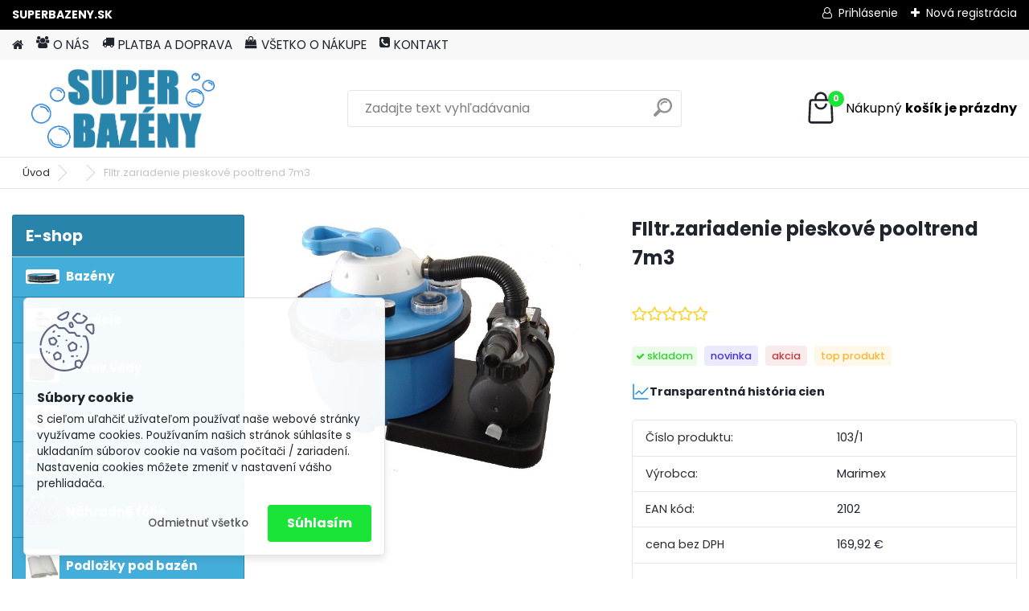

--- FILE ---
content_type: text/html; charset=utf-8
request_url: https://www.superbazeny.sk/malobielskue-15/eshop/0/0/5/514-FIltr-zariadenie-pieskove-pooltrend-6m3
body_size: 18164
content:


        <!DOCTYPE html>
    <html xmlns:og="http://ogp.me/ns#" xmlns:fb="http://www.facebook.com/2008/fbml" lang="sk" class="tmpl__platinum">
      <head>
          <script>
              window.cookie_preferences = getCookieSettings('cookie_preferences');
              window.cookie_statistics = getCookieSettings('cookie_statistics');
              window.cookie_marketing = getCookieSettings('cookie_marketing');

              function getCookieSettings(cookie_name) {
                  if (document.cookie.length > 0)
                  {
                      cookie_start = document.cookie.indexOf(cookie_name + "=");
                      if (cookie_start != -1)
                      {
                          cookie_start = cookie_start + cookie_name.length + 1;
                          cookie_end = document.cookie.indexOf(";", cookie_start);
                          if (cookie_end == -1)
                          {
                              cookie_end = document.cookie.length;
                          }
                          return unescape(document.cookie.substring(cookie_start, cookie_end));
                      }
                  }
                  return false;
              }
          </script>
                <title>FIltr.zariadenie pieskové pooltrend  7m3 | SUPER BAZÉNY</title>
        <script type="text/javascript">var action_unavailable='action_unavailable';var id_language = 'sk';var id_country_code = 'SK';var language_code = 'sk-SK';var path_request = '/request.php';var type_request = 'POST';var cache_break = "2511"; var enable_console_debug = false; var enable_logging_errors = false;var administration_id_language = 'sk';var administration_id_country_code = 'SK';</script>          <script type="text/javascript" src="//ajax.googleapis.com/ajax/libs/jquery/1.8.3/jquery.min.js"></script>
          <script type="text/javascript" src="//code.jquery.com/ui/1.12.1/jquery-ui.min.js" ></script>
                  <script src="/wa_script/js/jquery.hoverIntent.minified.js?_=2025-01-14-11-59" type="text/javascript"></script>
        <script type="text/javascript" src="/admin/jscripts/jquery.qtip.min.js?_=2025-01-14-11-59"></script>
                  <script src="/wa_script/js/jquery.selectBoxIt.min.js?_=2025-01-14-11-59" type="text/javascript"></script>
                  <script src="/wa_script/js/bs_overlay.js?_=2025-01-14-11-59" type="text/javascript"></script>
        <script src="/wa_script/js/bs_design.js?_=2025-01-14-11-59" type="text/javascript"></script>
        <script src="/admin/jscripts/wa_translation.js?_=2025-01-14-11-59" type="text/javascript"></script>
        <link rel="stylesheet" type="text/css" href="/css/jquery.selectBoxIt.wa_script.css?_=2025-01-14-11-59" media="screen, projection">
        <link rel="stylesheet" type="text/css" href="/css/jquery.qtip.lupa.css?_=2025-01-14-11-59">
        
                  <script src="/wa_script/js/jquery.colorbox-min.js?_=2025-01-14-11-59" type="text/javascript"></script>
          <link rel="stylesheet" type="text/css" href="/css/colorbox.css?_=2025-01-14-11-59">
          <script type="text/javascript">
            jQuery(document).ready(function() {
              (function() {
                function createGalleries(rel) {
                  var regex = new RegExp(rel + "\\[(\\d+)]"),
                      m, group = "g_" + rel, groupN;
                  $("a[rel*=" + rel + "]").each(function() {
                    m = regex.exec(this.getAttribute("rel"));
                    if(m) {
                      groupN = group + m[1];
                    } else {
                      groupN = group;
                    }
                    $(this).colorbox({
                      rel: groupN,
                      slideshow:false,
                       maxWidth: "85%",
                       maxHeight: "85%",
                       returnFocus: false
                    });
                  });
                }
                createGalleries("lytebox");
                createGalleries("lyteshow");
              })();
            });</script>
          <script type="text/javascript">
      function init_products_hovers()
      {
        jQuery(".product").hoverIntent({
          over: function(){
            jQuery(this).find(".icons_width_hack").animate({width: "130px"}, 300, function(){});
          } ,
          out: function(){
            jQuery(this).find(".icons_width_hack").animate({width: "10px"}, 300, function(){});
          },
          interval: 40
        });
      }
      jQuery(document).ready(function(){

        jQuery(".param select, .sorting select").selectBoxIt();

        jQuery(".productFooter").click(function()
        {
          var $product_detail_link = jQuery(this).parent().find("a:first");

          if($product_detail_link.length && $product_detail_link.attr("href"))
          {
            window.location.href = $product_detail_link.attr("href");
          }
        });
        init_products_hovers();
        
        ebar_details_visibility = {};
        ebar_details_visibility["user"] = false;
        ebar_details_visibility["basket"] = false;

        ebar_details_timer = {};
        ebar_details_timer["user"] = setTimeout(function(){},100);
        ebar_details_timer["basket"] = setTimeout(function(){},100);

        function ebar_set_show($caller)
        {
          var $box_name = $($caller).attr("id").split("_")[0];

          ebar_details_visibility["user"] = false;
          ebar_details_visibility["basket"] = false;

          ebar_details_visibility[$box_name] = true;

          resolve_ebar_set_visibility("user");
          resolve_ebar_set_visibility("basket");
        }

        function ebar_set_hide($caller)
        {
          var $box_name = $($caller).attr("id").split("_")[0];

          ebar_details_visibility[$box_name] = false;

          clearTimeout(ebar_details_timer[$box_name]);
          ebar_details_timer[$box_name] = setTimeout(function(){resolve_ebar_set_visibility($box_name);},300);
        }

        function resolve_ebar_set_visibility($box_name)
        {
          if(   ebar_details_visibility[$box_name]
             && jQuery("#"+$box_name+"_detail").is(":hidden"))
          {
            jQuery("#"+$box_name+"_detail").slideDown(300);
          }
          else if(   !ebar_details_visibility[$box_name]
                  && jQuery("#"+$box_name+"_detail").not(":hidden"))
          {
            jQuery("#"+$box_name+"_detail").slideUp(0, function() {
              $(this).css({overflow: ""});
            });
          }
        }

        
        jQuery("#user_icon, #basket_icon").hoverIntent({
          over: function(){
            ebar_set_show(this);
            
          } ,
          out: function(){
            ebar_set_hide(this);
          },
          interval: 40
        });
        
        jQuery("#user_icon").click(function(e)
        {
          if(jQuery(e.target).attr("id") == "user_icon")
          {
            window.location.href = "https://www.superbazeny.sk/malobielskue-15/e-login/";
          }
        });

        jQuery("#basket_icon").click(function(e)
        {
          if(jQuery(e.target).attr("id") == "basket_icon")
          {
            window.location.href = "https://www.superbazeny.sk/malobielskue-15/e-basket/";
          }
        });
      
      });
    </script>        <meta http-equiv="Content-language" content="sk">
        <meta http-equiv="Content-Type" content="text/html; charset=utf-8">
        <meta name="language" content="slovak">
        <meta name="keywords" content="filtr.zariadenie,pieskové,pooltrend,7m3">
        <meta name="description" content="FIltr.zariadenie pieskové pooltrend 6m2. Pieskové filtračné zariadenie vhodné pre všetky druhy nadzemných bazénov do objemu 30 000 litrov. Je vybavené">
        <meta name="revisit-after" content="1 Days">
        <meta name="distribution" content="global">
        <meta name="expires" content="never">
                  <meta name="expires" content="never">
                    <link rel="previewimage" href="https://www.superbazeny.sk/fotky23576/fotos/23576_514__vyr_206big_2290.jpg" />
                    <link rel="canonical" href="https://www.superbazeny.sk/malobielskue-15/eshop/0/0/5/514-FIltr-zariadenie-pieskove-pooltrend-6m3"/>
          <meta property="og:image" content="http://www.superbazeny.sk/fotky23576/fotos/23576_514__vyrn_206big_2290.jpg" />
<meta property="og:image:secure_url" content="https://www.superbazeny.sk/fotky23576/fotos/23576_514__vyrn_206big_2290.jpg" />
<meta property="og:image:type" content="image/jpeg" />
<meta property="og:url" content="http://www.superbazeny.sk/malobielskue-15/eshop/10-1-Filtracie/0/5/514-FIltr-zariadenie-pieskove-pooltrend-7m3" />
<meta property="og:title" content="FIltr.zariadenie pieskové pooltrend  7m3" />
<meta property="og:description" content="FIltr.zariadenie pieskové pooltrend 6m2. Pieskové filtračné zariadenie vhodné pre všetky druhy nadzemných bazénov do objemu 30 000 litrov. Je vybavené" />
<meta property="og:type" content="product" />
<meta property="og:site_name" content="SUPER BAZÉNY" />

<meta name="google-site-verification" content="3TWYFtjl1O_E0YyZHF4iuVLH2FeWv-w0sOWoV-Nm5Zc"/>            <meta name="robots" content="index, follow">
                      <link href="//www.superbazeny.sk/fotky23576/favicon-16x16.png" rel="icon" type="image/png">
          <link rel="shortcut icon" type="image/png" href="//www.superbazeny.sk/fotky23576/favicon-16x16.png">
                  <link rel="stylesheet" type="text/css" href="/css/lang_dependent_css/lang_sk.css?_=2025-01-14-11-59" media="screen, projection">
                <link rel='stylesheet' type='text/css' href='/wa_script/js/styles.css?_=2025-01-14-11-59'>
        <script language='javascript' type='text/javascript' src='/wa_script/js/javascripts.js?_=2025-01-14-11-59'></script>
        <script language='javascript' type='text/javascript' src='/wa_script/js/check_tel.js?_=2025-01-14-11-59'></script>
          <script src="/assets/javascripts/buy_button.js?_=2025-01-14-11-59"></script>
            <script type="text/javascript" src="/wa_script/js/bs_user.js?_=2025-01-14-11-59"></script>
        <script type="text/javascript" src="/wa_script/js/bs_fce.js?_=2025-01-14-11-59"></script>
        <script type="text/javascript" src="/wa_script/js/bs_fixed_bar.js?_=2025-01-14-11-59"></script>
        <script type="text/javascript" src="/bohemiasoft/js/bs.js?_=2025-01-14-11-59"></script>
        <script src="/wa_script/js/jquery.number.min.js?_=2025-01-14-11-59" type="text/javascript"></script>
        <script type="text/javascript">
            BS.User.id = 23576;
            BS.User.domain = "malobielskue-15";
            BS.User.is_responsive_layout = true;
            BS.User.max_search_query_length = 50;
            BS.User.max_autocomplete_words_count = 5;

            WA.Translation._autocompleter_ambiguous_query = ' Hľadaný výraz je pre našeptávač príliš všeobecný. Zadajte prosím ďalšie znaky, slová alebo pokračujte odoslaním formulára pre vyhľadávanie.';
            WA.Translation._autocompleter_no_results_found = ' Neboli nájdené žiadne produkty ani kategórie.';
            WA.Translation._error = " Chyba";
            WA.Translation._success = " Úspech";
            WA.Translation._warning = " Upozornenie";
            WA.Translation._multiples_inc_notify = '<p class="multiples-warning"><strong>Tento produkt je možné objednať iba v násobkoch #inc#. </strong><br><small>Vami zadaný počet kusov bol navýšený podľa tohto násobku.</small></p>';
            WA.Translation._shipping_change_selected = " Zmeniť...";
            WA.Translation._shipping_deliver_to_address = "_shipping_deliver_to_address";

            BS.Design.template = {
              name: "platinum",
              is_selected: function(name) {
                if(Array.isArray(name)) {
                  return name.indexOf(this.name) > -1;
                } else {
                  return name === this.name;
                }
              }
            };
            BS.Design.isLayout3 = true;
            BS.Design.templates = {
              TEMPLATE_ARGON: "argon",TEMPLATE_NEON: "neon",TEMPLATE_CARBON: "carbon",TEMPLATE_XENON: "xenon",TEMPLATE_AURUM: "aurum",TEMPLATE_CUPRUM: "cuprum",TEMPLATE_ERBIUM: "erbium",TEMPLATE_CADMIUM: "cadmium",TEMPLATE_BARIUM: "barium",TEMPLATE_CHROMIUM: "chromium",TEMPLATE_SILICIUM: "silicium",TEMPLATE_IRIDIUM: "iridium",TEMPLATE_INDIUM: "indium",TEMPLATE_OXYGEN: "oxygen",TEMPLATE_HELIUM: "helium",TEMPLATE_FLUOR: "fluor",TEMPLATE_FERRUM: "ferrum",TEMPLATE_TERBIUM: "terbium",TEMPLATE_URANIUM: "uranium",TEMPLATE_ZINCUM: "zincum",TEMPLATE_CERIUM: "cerium",TEMPLATE_KRYPTON: "krypton",TEMPLATE_THORIUM: "thorium",TEMPLATE_ETHERUM: "etherum",TEMPLATE_KRYPTONIT: "kryptonit",TEMPLATE_TITANIUM: "titanium",TEMPLATE_PLATINUM: "platinum"            };
        </script>
        <!-- Google Tag Manager -->
<script>(function(w,d,s,l,i){w[l]=w[l]||[];w[l].push({'gtm.start':
new Date().getTime(),event:'gtm.js'});var f=d.getElementsByTagName(s)[0],
j=d.createElement(s),dl=l!='dataLayer'?'&l='+l:'';j.async=true;j.src=
'https://www.googletagmanager.com/gtm.js?id='+i+dl;f.parentNode.insertBefore(j,f);
})(window,document,'script','dataLayer','GTM-W9Z7C7D');</script>
<!-- End Google Tag Manager -->
          <script src="/js/progress_button/modernizr.custom.js"></script>
                      <link rel="stylesheet" type="text/css" href="/bower_components/owl.carousel/dist/assets/owl.carousel.min.css" />
            <link rel="stylesheet" type="text/css" href="/bower_components/owl.carousel/dist/assets/owl.theme.default.min.css" />
            <script src="/bower_components/owl.carousel/dist/owl.carousel.min.js"></script>
                      <link rel="stylesheet" type="text/css" href="/bower_components/priority-nav/dist/priority-nav-core.css" />
            <script src="/bower_components/priority-nav/dist/priority-nav.js"></script>
                      <link rel="stylesheet" type="text/css" href="//static.bohemiasoft.com/jave/style.css?_=2025-01-14-11-59" media="screen">
                    <link rel="stylesheet" type="text/css" href="/css/font-awesome.4.7.0.min.css" media="screen">
          <link rel="stylesheet" type="text/css" href="/sablony/nove/platinum/platinumpurple/css/product_var3.css?_=2025-01-14-11-59" media="screen">
          <style>
    :root {
        --primary: #1ae438;
        --primary-dark: #14af19;
        --secondary: #F8F8F8;
        --secondary-v2: #2D2D2D;
        --element-color: #1f242d;
        --stars: #ffcf15;
        --sale: #c91e1e;
        
        --empty-basket-text: " Košík je prázdny";
        --full-shopping-basket-text: "nákupný košík";
        --choose-delivery-method-text: "Výber spôsobu doručenia";
        --choose-payment-method-text: "Výber spôsobu platby";
        --free-price-text: "Zadarmo";
        --continue-without-login-text: "Pokračovanie bez prihlásenia";
        --summary-order-text: "Súhrn vašej objednávky";
        --cart-contents-text: "Váš košík";
        --in-login-text: "Prihlásenie";
        --in-registration-text: "Nová registrácia";
        --in-forgotten-pass-text: "";
        --price-list-filter-text: "Cenník";
        --search-see-everything-text: "Vidieť všetko";
        --discount-code-text: "Mám zľavový kód";
        --searched-cats-text: "Vyhľadávané kategórie";
        --back-to-eshop-text: "Späť do e-shopu";
        --to-category-menu-text: "Do kategórie";
        --back-menu-text: "Späť";
        --pagination-next-text: "Ďalšie";
        --pagination-previous-text: "Predchádzajúci";
        --cookies-files-text: "Súbory cookie";
        --newsletter-button-text: "Odoberať";
        --newsletter-be-up-to-date-text: "Buďte v obraze";
        --specify-params-text: "Vybrať parametre";
        --article-tags-text: "Tagy článku";
        --watch-product-text: "Sledovať produkt";
        --notfull-shopping-text: "Nákupný";
        --notfull-basket-is-empty-text: "košík je prázdny";
        --whole-blog-article-text: "Celý článok";
        --all-parameters-text: "Všetky parametre";
        --without-var-text: "cena bez DPH";
        --green: "#18c566";
        --primary-light: "#F2FCF8";
        --basket-content-text: " Obsah košíka";
        --products-in-cat-text: " Produkty v kategórii";
        
    }
</style>
          <link rel="stylesheet"
                type="text/css"
                id="tpl-editor-stylesheet"
                href="/sablony/nove/platinum/platinumpurple/css/colors.css?_=2025-01-14-11-59"
                media="screen">

          <meta name="viewport" content="width=device-width, initial-scale=1.0">
          <link rel="stylesheet" 
                   type="text/css" 
                   href="https://static.bohemiasoft.com/custom-css/platinum.css?_1765339326" 
                   media="screen"><style type="text/css">
               <!--#site_logo{
                  width: 275px;
                  height: 100px;
                  background-image: url('/fotky23576/design_setup/images/logo_logo.png?cache_time=1646747874');
                  background-repeat: no-repeat;
                  
                }html body .myheader { 
          
          border: black;
          background-repeat: repeat;
          background-position: 0px 0px;
          
        }#page_background{
                  
                  background-repeat: repeat;
                  background-position: 0px 0px;
                  background-color: transparent;
                }.bgLupa{
                  padding: 0;
                  border: none;
                }
      /***font nadpisu***/
      #left-box .title_left_eshop {
          color: #ffffff!important;
      }
      /***pozadi nadpisu***/
      #left-box .title_left_eshop {
          background-color: #2884ab!important;
      }
      /***font kategorie***/
      body #page .leftmenu2 ul li a {
                  color: #ffffff!important;
      }
      body #page .leftmenu ul li a {
                  color: #ffffff!important;
      }
      /***pozadi kategorie***/
      body #page .leftmenu2 ul li a {
                  background-color:#44aeda!important;
      }
      body #page .leftmenu ul li a {
                  background-color:#44aeda!important;
      }
      /***font kategorie - hover, active***/
      body #page .leftmenu2 ul li a:hover, body #page .leftmenu2 ul li.leftmenuAct a {
                  color:#1461c8 !important;
      }
      body #page .leftmenu ul li a:hover, body #page .leftmenu ul li.leftmenuAct a {
                  color:#1461c8 !important;
      }
      /***ramecek***/
      #left-box ul li a, #left-box .leftmenu > ul > li:hover > a, #left-box .leftmenuAct a, #left-box .leftmenu2 > ul > li:hover > a, #left-box .leftmenuAct a {
          border-color: #2884ab!important;
        }
      /***font podkategorie***/
      body #page .leftmenu2 ul ul li a {
                  color:#44aeda!important;
        }
      body #page .leftmenu ul ul li a, body #page .leftmenu ul li.leftmenuAct ul li a {
            color:#44aeda!important;
            border-color:#44aeda!important;
        }
      /***pozadi podkategorie***/
      body #page .leftmenu2 ul ul li a {
                  background-color:#f5f5f5!important;
      }
      body #page .leftmenu ul ul li a, #left-box .leftmenu ul ul::after, #left-box .leftmenu ul ul, html #page ul ul li.leftmenuAct {
                  background-color:#f5f5f5!important;
      }
      /***font podkategorie - hover, active***/
      body #page .leftmenu2 ul ul li a:hover, body #page .leftmenu2 ul ul li.leftmenu2Act a{
                  color: #2884ab !important;
        }
      body #page .leftmenu ul ul li a:hover, body #page .leftmenu ul li.leftmenuAct ul li a:hover{
            color: #2884ab !important;
        }
      /***pozadi podkategorie - hover, active***/
      body #page .leftmenu2 ul ul li a:hover, body #page .leftmenu2 ul ul li.leftmenu2Act a{
                  background-color:#ffffff!important;
        }
      body #page .leftmenu ul ul li a:hover, body #page .leftmenu ul ul li.leftmenuAct a{
                  border-color:#ffffff!important;
        }
      /***before podkategorie***/
      html #left-box .leftmenu2 ul ul a::before{
                  color: #2884ab!important; 
        }
      html #left-box .leftmenu ul ul a::before{
                  color: #2884ab!important; 
      }
      /***before podkategorie - hover, active***/
      html #left-box .leftmenu2 ul ul li:hover a::before, html #left-box .leftmenu2 ul ul li.leftmenu2Act a::before{
                  color: #2884ab !important; 
        }
      html #left-box .leftmenu ul ul li:hover a::before, html #left-box .leftmenu ul ul li.leftmenuAct a::before{
                  color: #2884ab !important; 
        } /***font oddelovace***/
      body #page .leftmenu2 ul li.leftmenuCat, body #page .leftmenu2 ul li.leftmenuCat:hover {
                  color: #2884ab!important;
        }
      body #page .leftmenu ul li.leftmenuCat, body #page .leftmenu ul li.leftmenuCat:hover {
                  color: #2884ab!important;
        }/***pozadi oddelovace***/
      body #page .leftmenu2 ul li.leftmenuCat, body #page .leftmenu2 ul li.leftmenuCat:hover {
                  background-color:transparent!important;
        }
      body #page .leftmenu ul li.leftmenuCat, body #page .leftmenu ul li.leftmenuCat:hover {
                  background-color:transparent!important;
        }/***ramecek oddelovace***/
      .centerpage_params_filter_areas .ui-slider-range, .category-menu-sep-order-1, .category-menu-sep-order-2, .category-menu-sep-order-3, .category-menu-sep-order-4, .category-menu-sep-order-5, .category-menu-sep-order-6, .category-menu-sep-order-7, .category-menu-sep-order-8, .category-menu-sep-order-9, .category-menu-sep-order-10, .category-menu-sep-order-11, .category-menu-sep-order-12, .category-menu-sep-order-13, .category-menu-sep-order-14, .category-menu-sep-order-15, textarea:hover {
          border-color: #2884ab!important;
        }

 :root { 
 }
-->
                </style>          <script type="text/javascript" src="/admin/jscripts/wa_dialogs.js?_=2025-01-14-11-59"></script>
            <script>
      $(document).ready(function() {
        if (getCookie('show_cookie_message' + '_23576_sk') != 'no') {
          if($('#cookies-agreement').attr('data-location') === '0')
          {
            $('.cookies-wrapper').css("top", "0px");
          }
          else
          {
            $('.cookies-wrapper').css("bottom", "0px");
          }
          $('.cookies-wrapper').show();
        }

        $('#cookies-notify__close').click(function() {
          setCookie('show_cookie_message' + '_23576_sk', 'no');
          $('#cookies-agreement').slideUp();
          $("#masterpage").attr("style", "");
          setCookie('cookie_preferences', 'true');
          setCookie('cookie_statistics', 'true');
          setCookie('cookie_marketing', 'true');
          window.cookie_preferences = true;
          window.cookie_statistics = true;
          window.cookie_marketing = true;
          if(typeof gtag === 'function') {
              gtag('consent', 'update', {
                  'ad_storage': 'granted',
                  'analytics_storage': 'granted',
                  'ad_user_data': 'granted',
                  'ad_personalization': 'granted'
              });
          }
         return false;
        });

        $("#cookies-notify__disagree").click(function(){
            save_preferences();
        });

        $('#cookies-notify__preferences-button-close').click(function(){
            var cookies_notify_preferences = $("#cookies-notify-checkbox__preferences").is(':checked');
            var cookies_notify_statistics = $("#cookies-notify-checkbox__statistics").is(':checked');
            var cookies_notify_marketing = $("#cookies-notify-checkbox__marketing").is(':checked');
            save_preferences(cookies_notify_preferences, cookies_notify_statistics, cookies_notify_marketing);
        });

        function save_preferences(preferences = false, statistics = false, marketing = false)
        {
            setCookie('show_cookie_message' + '_23576_sk', 'no');
            $('#cookies-agreement').slideUp();
            $("#masterpage").attr("style", "");
            setCookie('cookie_preferences', preferences);
            setCookie('cookie_statistics', statistics);
            setCookie('cookie_marketing', marketing);
            window.cookie_preferences = preferences;
            window.cookie_statistics = statistics;
            window.cookie_marketing = marketing;
            if(marketing && typeof gtag === 'function')
            {
                gtag('consent', 'update', {
                    'ad_storage': 'granted'
                });
            }
            if(statistics && typeof gtag === 'function')
            {
                gtag('consent', 'update', {
                    'analytics_storage': 'granted',
                    'ad_user_data': 'granted',
                    'ad_personalization': 'granted',
                });
            }
            if(marketing === false && BS && BS.seznamIdentity) {
                BS.seznamIdentity.clearIdentity();
            }
        }

        /**
         * @param {String} cookie_name
         * @returns {String}
         */
        function getCookie(cookie_name) {
          if (document.cookie.length > 0)
          {
            cookie_start = document.cookie.indexOf(cookie_name + "=");
            if (cookie_start != -1)
            {
              cookie_start = cookie_start + cookie_name.length + 1;
              cookie_end = document.cookie.indexOf(";", cookie_start);
              if (cookie_end == -1)
              {
                cookie_end = document.cookie.length;
              }
              return unescape(document.cookie.substring(cookie_start, cookie_end));
            }
          }
          return "";
        }
        
        /**
         * @param {String} cookie_name
         * @param {String} value
         */
        function setCookie(cookie_name, value) {
          var time = new Date();
          time.setTime(time.getTime() + 365*24*60*60*1000); // + 1 rok
          var expires = "expires="+time.toUTCString();
          document.cookie = cookie_name + "=" + escape(value) + "; " + expires + "; path=/";
        }
      });
    </script>
            <script type="text/javascript" src="/wa_script/js/search_autocompleter.js?_=2025-01-14-11-59"></script>
              <script>
              WA.Translation._complete_specification = "Kompletné špecifikácie";
              WA.Translation._dont_have_acc = "Nemáte účet? ";
              WA.Translation._have_acc = "Máte už účet? ";
              WA.Translation._register_titanium = "Zaregistrovať sa";
              WA.Translation._login_titanium = "Prihlásiť";
              WA.Translation._placeholder_voucher = "Sem vložte kód";
          </script>
                <script src="/wa_script/js/template/platinum/script.js?_=2025-01-14-11-59"></script>
                    <link rel="stylesheet" type="text/css" href="/assets/vendor/magnific-popup/magnific-popup.css" />
      <script src="/assets/vendor/magnific-popup/jquery.magnific-popup.js"></script>
      <script type="text/javascript">
        BS.env = {
          decPoint: ",",
          basketFloatEnabled: false        };
      </script>
      <script type="text/javascript" src="/node_modules/select2/dist/js/select2.min.js"></script>
      <script type="text/javascript" src="/node_modules/maximize-select2-height/maximize-select2-height.min.js"></script>
      <script type="text/javascript">
        (function() {
          $.fn.select2.defaults.set("language", {
            noResults: function() {return " Žiadny záznam nebol nájdený"},
            inputTooShort: function(o) {
              var n = o.minimum - o.input.length;
              return "_input_too_short".replace("#N#", n);
            }
          });
          $.fn.select2.defaults.set("width", "100%")
        })();

      </script>
      <link type="text/css" rel="stylesheet" href="/node_modules/select2/dist/css/select2.min.css" />
      <script type="text/javascript" src="/wa_script/js/countdown_timer.js?_=2025-01-14-11-59"></script>
      <script type="text/javascript" src="/wa_script/js/app.js?_=2025-01-14-11-59"></script>
      <script type="text/javascript" src="/node_modules/jquery-validation/dist/jquery.validate.min.js"></script>

      
          </head>
      <body class="lang-sk layout3 not-home page-product-detail page-product-514 basket-empty slider_available template-slider-disabled vat-payer-y alternative-currency-n" >
        <a name="topweb"></a>
            <div id="cookies-agreement" class="cookies-wrapper" data-location="1"
         >
      <div class="cookies-notify-background"></div>
      <div class="cookies-notify" style="display:block!important;">
        <div class="cookies-notify__bar">
          <div class="cookies-notify__bar1">
            <div class="cookies-notify__text"
                                 >
                S cieľom uľahčiť užívateľom používať naše webové stránky využívame cookies. Používaním našich stránok súhlasíte s ukladaním súborov cookie na vašom počítači / zariadení. Nastavenia cookies môžete zmeniť v nastavení vášho prehliadača.            </div>
            <div class="cookies-notify__button">
                <a href="#" id="cookies-notify__disagree" class="secondary-btn"
                   style="color: #000000;
                           background-color: #c8c8c8;
                           opacity: 1"
                >Odmietnuť všetko</a>
              <a href="#" id="cookies-notify__close"
                 style="color: #000000;
                        background-color: #c8c8c8;
                        opacity: 1"
                >Súhlasím</a>
            </div>
          </div>
                    </div>
      </div>
    </div>
    
  <div id="responsive_layout_large"></div><div id="page">      <div class="top-bar" id="topBar">
                  <div class="top-bar-content">
            <p><span><strong>SUPERBAZENY.SK</strong></span></p>          </div>
                    <div class="top-bar-login">
                          <span class="user-login"><a href="/malobielskue-15/e-login">Prihlásenie</a></span>
              <span class="user-register"><a href="/malobielskue-15/e-register">Nová registrácia</a></span>
                        </div>
                        </div>
          <script type="text/javascript">
      var responsive_articlemenu_name = ' Menu';
      var responsive_eshopmenu_name = ' E-shop';
    </script>
        <link rel="stylesheet" type="text/css" href="/css/masterslider.css?_=2025-01-14-11-59" media="screen, projection">
    <script type="text/javascript" src="/js/masterslider.min.js"></script>
    <div class="myheader">
            <!--[if IE 6]>
    <style>
    #main-menu ul ul{visibility:visible;}
    </style>
    <![endif]-->

    
    <div id="new_top_menu"><!-- TOPMENU -->
            <div id="new_template_row" class="">
                 <ul>
            <li class="eshop-menu-home">
              <a href="//www.superbazeny.sk" class="top_parent_act" aria-label="Homepage">
                              </a>
            </li>
          </ul>
          
<ul><li class="eshop-menu-1 eshop-menu-order-1 eshop-menu-odd"><a href="/malobielskue-15/1-O-NAS"  class="top_parent"><i class="icons_menu_left_icon fa fa-users" aria-hidden="true" style="padding-right: 5px;"></i>O NÁS</a>
</li></ul>
<ul><li class="eshop-menu-4 eshop-menu-order-2 eshop-menu-even"><a href="/malobielskue-15/4-PLATBA-A-DOPRAVA"  class="top_parent"><i class="icons_menu_left_icon fa fa-truck" aria-hidden="true" style="padding-right: 5px;"></i>PLATBA A DOPRAVA</a>
</li></ul>
<ul><li class="eshop-menu-3 eshop-menu-order-3 eshop-menu-odd"><a href="/malobielskue-15/3-VSETKO-O-NAKUPE"  class="top_parent"><i class="icons_menu_left_icon fa fa-shopping-bag" aria-hidden="true" style="padding-right: 5px;"></i>VŠETKO O NÁKUPE</a> <ul><!--[if lte IE 7]><table><tr><td><![endif]--> <li class="eshop-submenu-4"><a href="/malobielskue-15/3-VSETKO-O-NAKUPE/4-Obchodne-podmienky" >Obchodné podmienky</a></li><li class="eshop-submenu-3"><a href="/malobielskue-15/3-VSETKO-O-NAKUPE/3-Ochrana-osobnych-udajov" >Ochrana osobných údajov</a></li><li class="eshop-submenu-2"><a href="/malobielskue-15/3-VSETKO-O-NAKUPE/2-Reklamacie" >Reklamácie</a></li><li class="eshop-submenu-5"><a href="/malobielskue-15/3-VSETKO-O-NAKUPE/5-Zmluva-odstupenie" >Zmluva -odstúpenie</a></li> <!--[if lte IE 7]></td></tr></table><![endif]--></ul> 
</li></ul>
<ul><li class="eshop-menu-7 eshop-menu-order-4 eshop-menu-even"><a href="/malobielskue-15/7-KONTAKT"  class="top_parent"><i class="icons_menu_left_icon fa fa-phone-square" aria-hidden="true" style="padding-right: 5px;"></i>KONTAKT</a>
</li></ul>      </div>
    </div><!-- END TOPMENU -->
            <div class="navigate_bar">
            <div class="logo-wrapper">
            <a id="site_logo" href="//www.superbazeny.sk" class="mylogo" aria-label="Logo"></a>
    </div>
                <div id="search">
      <form name="search" id="searchForm" action="/malobielskue-15/search-engine.htm" method="GET" enctype="multipart/form-data">
        <label for="q" class="title_left2"> Hľadanie</label>
        <p>
          <input name="slovo" type="text" class="inputBox" id="q" placeholder=" Zadajte text vyhľadávania" maxlength="50">
          
          <input type="hidden" id="source_service" value="www.webareal.sk">
        </p>
        <div class="wrapper_search_submit">
          <input type="submit" class="search_submit" aria-label="search" name="search_submit" value="">
        </div>
        <div id="search_setup_area">
          <input id="hledatjak2" checked="checked" type="radio" name="hledatjak" value="2">
          <label for="hledatjak2">Hľadať v tovare</label>
          <br />
          <input id="hledatjak1"  type="radio" name="hledatjak" value="1">
          <label for="hledatjak1">Hľadať v článkoch</label>
                    <script type="text/javascript">
            function resolve_search_mode_visibility()
            {
              if (jQuery('form[name=search] input').is(':focus'))
              {
                if (jQuery('#search_setup_area').is(':hidden'))
                {
                  jQuery('#search_setup_area').slideDown(400);
                }
              }
              else
              {
                if (jQuery('#search_setup_area').not(':hidden'))
                {
                  jQuery('#search_setup_area').slideUp(400);
                }
              }
            }

            $('form[name=search] input').click(function() {
              this.focus();
            });

            jQuery('form[name=search] input')
                .focus(function() {
                  resolve_search_mode_visibility();
                })
                .blur(function() {
                  setTimeout(function() {
                    resolve_search_mode_visibility();
                  }, 1000);
                });

          </script>
                  </div>
      </form>
    </div>
            
  <div id="ebar" class="" >        <div id="basket_icon" >
            <div id="basket_detail">
                <div id="basket_arrow_tag"></div>
                <div id="basket_content_tag">
                    <a id="quantity_tag" href="/malobielskue-15/e-basket" rel="nofollow" class="elink"><span class="quantity_count">0</span>
                    <span class="basket_empty"> Váš nákupný košík <span class="bold">je prázdny</span></span></a>                </div>
            </div>
        </div>
                </div>      </div>
          </div>
    <div id="page_background">      <div class="hack-box"><!-- HACK MIN WIDTH FOR IE 5, 5.5, 6  -->
                  <div id="masterpage" style="margin-bottom:95px;"><!-- MASTER PAGE -->
              <div id="header">          </div><!-- END HEADER -->
                    <div id="aroundpage"><!-- AROUND PAGE -->
            <div class="extra-menu-wrapper">
      <!-- LEFT BOX -->
      <div id="left-box">
              <div class="menu-typ-1" id="left_eshop">
                <p class="title_left_eshop">E-shop</p>
          
        <div id="inleft_eshop">
          <div class="leftmenu2">
                <ul class="root-eshop-menu">
            <li class="new-tmpl-home-button">
        <a href="//www.superbazeny.sk">
          <i class="fa fa-home" aria-hidden="true"></i>
        </a>
      </li>
              <li class="leftmenuDef category-menu-9 category-menu-order-1 category-menu-odd remove_point hasImg">
          <a href="/malobielskue-15/eshop/9-1-Bazeny"><img src="/fotky23576/icons/_vyrn_378imagesFUU5B93S.png" class="icons_menu_left_img">            <strong>
              Bazény            </strong>
            </a>        </li>

                <li class="leftmenuDef category-menu-10 category-menu-order-2 category-menu-even remove_point hasImg">
          <a href="/malobielskue-15/eshop/10-1-Filtracie"><img src="/fotky23576/icons/_vyr_249fhsrhb.png" class="icons_menu_left_img">            <strong>
              Filtrácie            </strong>
            </a>        </li>

                <li class="leftmenuDef category-menu-11 category-menu-order-3 category-menu-odd remove_point hasImg">
          <a href="/malobielskue-15/eshop/11-1-Ohrev-vody"><img src="/fotky23576/icons/_vyr_487optia-mini-1.png" class="icons_menu_left_img">            <strong>
              Ohrev vody            </strong>
            </a>        </li>

                <li class="leftmenuDef category-menu-12 category-menu-order-4 category-menu-even remove_point hasImg">
          <a href="/malobielskue-15/eshop/12-1-Bazenove-vysavace"><img src="/fotky23576/icons/111yrn_478zx3000.png" class="icons_menu_left_img">            <strong>
              Bazénové vysávače            </strong>
            </a>        </li>

                <li class="leftmenuDef category-menu-13 category-menu-order-5 category-menu-odd remove_point hasImg">
          <a href="/malobielskue-15/eshop/13-1-Plachty-na-bazen"><img src="/fotky23576/icons/111yrn_26plachta.png" class="icons_menu_left_img">            <strong>
              Plachty na bazén            </strong>
            </a>        </li>

                <li class="leftmenuDef category-menu-14 category-menu-order-6 category-menu-even remove_point hasImg">
          <a href="/malobielskue-15/eshop/14-1-Nahradne-folie"><img src="/fotky23576/icons/_vyrn_24folia-0-5mm-mene.png" class="icons_menu_left_img">            <strong>
              Náhradné fólie            </strong>
            </a>        </li>

                <li class="leftmenuDef category-menu-15 category-menu-order-7 category-menu-odd remove_point hasImg">
          <a href="/malobielskue-15/eshop/15-1-Podlozky-pod-bazen"><img src="/fotky23576/icons/_vyr_96podlozka.png" class="icons_menu_left_img">            <strong>
              Podložky pod bazén            </strong>
            </a>        </li>

                <li class="leftmenuDef category-menu-16 category-menu-order-8 category-menu-even remove_point hasImg">
          <a href="/malobielskue-15/eshop/16-1-Cistenie-bazenov-a-vody"><img src="/fotky23576/icons/_vyrn_51141_big.png" class="icons_menu_left_img">            <strong>
              Čistenie bazénov a vody             </strong>
            </a>        </li>

                <li class="leftmenuDef category-menu-1 category-menu-order-9 category-menu-odd remove_point hasImg">
          <a href="/malobielskue-15/eshop/1-1-Skimmer"><img src="/fotky23576/icons/images.png" class="icons_menu_left_img">            <strong>
              Skimmer            </strong>
            </a>        </li>

                <li class="leftmenuDef category-menu-2 category-menu-order-10 category-menu-even remove_point hasImg">
          <a href="/malobielskue-15/eshop/2-1-Schodiky"><img src="/fotky23576/icons/images--1.png" class="icons_menu_left_img">            <strong>
              Schodíky            </strong>
            </a>        </li>

                <li class="leftmenuDef category-menu-5 category-menu-order-11 category-menu-odd remove_point hasImg">
          <a href="/malobielskue-15/eshop/5-1-Solinator-davkovace-UV-lampa"><img src="/fotky23576/icons/_vyrrrrrn_332solinator.png" class="icons_menu_left_img">            <strong>
              Solinátor ,dávkovače ,UV lampa            </strong>
            </a>        </li>

                <li class="leftmenuDef category-menu-4 category-menu-order-12 category-menu-even remove_point hasImg">
          <a href="/malobielskue-15/eshop/4-1-Bazenova-chemia"><img src="/fotky23576/icons/kombiiiii.png" class="icons_menu_left_img">            <strong>
              Bazénová chémia            </strong>
            </a>        </li>

                <li class="leftmenuDef category-menu-7 category-menu-order-13 category-menu-odd remove_point hasImg">
          <a href="/malobielskue-15/eshop/7-1-Bazenove-prislusenstvo"><img src="/fotky23576/icons/_vyrn_228plavak.png" class="icons_menu_left_img">            <strong>
              Bazénové  príslušenstvo            </strong>
            </a>        </li>

                <li class="leftmenuDef category-menu-23 category-menu-order-14 category-menu-even remove_point hasImg">
          <a href="/malobielskue-15/eshop/23-1-Zastresenie"><img src="/fotky23576/icons/marimex-zastreseni-pro-nadzemni-bazeny-3-05-m_i168821.png" class="icons_menu_left_img">            <strong>
              Zastrešenie            </strong>
            </a>        </li>

                <li class="leftmenuDef category-menu-21 category-menu-order-15 category-menu-odd remove_point hasImg">
          <a href="/malobielskue-15/eshop/21-1-Vodoinstalacny-material"><img src="/fotky23576/icons/_vyr_110hadica.png" class="icons_menu_left_img">            <strong>
              Vodoinštalačný materiál            </strong>
            </a>        </li>

                <li class="leftmenuDef category-menu-25 category-menu-order-16 category-menu-even remove_point hasImg">
          <a href="/malobielskue-15/eshop/25-1-Bazenove-osvetlenie"><img src="/fotky23576/icons/19159_100.jpg" class="icons_menu_left_img">            <strong>
              Bazénové osvetlenie            </strong>
            </a>        </li>

                <li class="leftmenuDef category-menu-19 category-menu-order-17 category-menu-odd remove_point hasImg">
          <a href="/malobielskue-15/eshop/19-1-Hracky-a-vodne-hry"><img src="/fotky23576/icons/_vyr_215untitled.png" class="icons_menu_left_img">            <strong>
              Hračky a vodné hry            </strong>
            </a>        </li>

                <li class="leftmenuDef category-menu-20 category-menu-order-18 category-menu-even remove_point">
          <a href="/malobielskue-15/eshop/20-1-MIX">            <strong>
              MIX            </strong>
            </a>        </li>

                <li class="leftmenuDef category-menu-22 category-menu-order-19 category-menu-odd remove_point">
          <a href="/malobielskue-15/eshop/22-1-Prislusenstvo-k-bazenom">            <strong>
              Príslušenstvo k bazénom            </strong>
            </a>        </li>

                <li class="leftmenuDef category-menu-24 category-menu-order-20 category-menu-even remove_point hasImg">
          <a href="/malobielskue-15/eshop/24-1-Nahradne-diely"><img src="/fotky23576/icons/1PC-Super-Strong-Fiber-Waterproof-Tape-Stop-Leak-Seal-Repair-Tape-Insulating-Tape-Super-Self-Fix-jpg_Q90-jpg_.png" class="icons_menu_left_img">            <strong>
              Náhradné diely            </strong>
            </a>        </li>

            </ul>
      <style>
        #left-box .remove_point a::before
        {
          display: none;
        }
      </style>
              </div>
        </div>

        
        <div id="footleft1">
                  </div>

            </div>
            </div><!-- END LEFT BOX -->
            <div id="right-box"><!-- RIGHT BOX2 -->
        <!-- xxxx badRight xxxx -->    <div class="break"></div>
    <div class="contact-box"><!-- CONTACT BOX -->
            <p class="contact-box-title">KONTAKTY</p>
      <div class="in-contact-box"><!-- in the contacts -->
        <div class="contact" itemscope itemtype="http://schema.org/Organization">
                      <span itemprop="legalName">www.superbazeny.sk</span><br>
                        <span itemprop="address">
              Predajňa: Malobielská 26,   Veľký Biel - pri Senci<br>              ZIMA NA OBJEDNÁVKU Po-Pi 9:00-18:00 So8:00-13:00<br>            </span>
            tel:            <span itemprop="telephone" class="contact-phone">0918 630 593</span><br>
            fax:            <span itemprop="faxNumber">OTVORENÉ LEN NA OBJEDNÁVKU DO 28/2/2026</span><br>
            <a class="contact_mail_box" itemprop="email" href="mailto:obchod@superbazeny.sk">napíšte nám</a><br>        </div>
      </div><!-- end in the contacts -->
          </div><!-- END CONTACT -->
    <div id="contact-foot"></div><!-- foot right box -->
    <div class="break"></div>
          </div><!-- END RIGHT BOX -->
      </div>

            <hr class="hide">
                        <div id="centerpage2"><!-- CENTER PAGE -->
              <div id="incenterpage2"><!-- in the center -->
                <script type="text/javascript">
  var product_information = {
    id: '514',
    name: 'FIltr.zariadenie pieskové pooltrend  7m3',
    brand: '',
    price: '209',
    category: '',
    is_variant: false,
    variant_id: 0  };
</script>
        <div id="fb-root"></div>
    <script>(function(d, s, id) {
            var js, fjs = d.getElementsByTagName(s)[0];
            if (d.getElementById(id)) return;
            js = d.createElement(s); js.id = id;
            js.src = "//connect.facebook.net/ sk_SK/all.js#xfbml=1&appId=";
            fjs.parentNode.insertBefore(js, fjs);
        }(document, 'script', 'facebook-jssdk'));</script>
       <script>
           BS.price_history_widget.data = {
             id_produkt: '514',
             id_ciselnik: '',
             today_price: '209.000',
             name: 'FIltr.zariadenie pieskové pooltrend  7m3',
           };
           WA.Translation._ph_product_title = 'História cien';
       </script>
             <script type="application/ld+json">
      {
        "@context": "http://schema.org",
        "@type": "Product",
                "name": "FIltr.zariadenie pieskové pooltrend  7m3",
        "description": "FIltr.zariadenie pieskové pooltrend 6m2. Pieskové filtračné zariadenie vhodné pre všetky druhy nadzemných bazénov do",
                "image": "https://www.superbazeny.sk/fotky23576/fotos/23576_514__vyr_206big_2290.jpg",
                "gtin13": "2102",
        "mpn": "",
        "sku": "103/1",
        "brand": "Marimex",

        "offers": {
            "@type": "Offer",
            "availability": "https://schema.org/InStock",
            "price": "209.00",
"priceCurrency": "EUR",
"priceValidUntil": "2036-01-17",
            "url": "https://www.superbazeny.sk/malobielskue-15/eshop/0/0/5/514-FIltr-zariadenie-pieskove-pooltrend-6m3"
        }
      }
</script>
        <script type="text/javascript" src="/wa_script/js/bs_variants.js?date=2462013"></script>
  <script type="text/javascript" src="/wa_script/js/rating_system.js"></script>
  <script type="text/javascript">
    <!--
    $(document).ready(function () {
      BS.Variants.register_events();
      BS.Variants.id_product = 514;
    });

    function ShowImage2(name, width, height, domen) {
      window.open("/wa_script/image2.php?soub=" + name + "&domena=" + domen, "", "toolbar=no,scrollbars=yes,location=no,status=no,width=" + width + ",height=" + height + ",resizable=1,screenX=20,screenY=20");
    }
    ;
    // --></script>
  <script type="text/javascript">
    <!--
    function Kontrola() {
      if (document.theForm.autor.value == "") {
        document.theForm.autor.focus();
        BS.ui.popMessage.alert("Musíte vyplniť svoje meno");
        return false;
      }
      if (document.theForm.email.value == "") {
        document.theForm.email.focus();
        BS.ui.popMessage.alert("Musíte vyplniť svoj email");
        return false;
      }
      if (document.theForm.titulek.value == "") {
        document.theForm.titulek.focus();
        BS.ui.popMessage.alert("Vyplňte názov príspevku");
        return false;
      }
      if (document.theForm.prispevek.value == "") {
        document.theForm.prispevek.focus();
        BS.ui.popMessage.alert("Zadajte text príspevku");
        return false;
      }
      if (document.theForm.captcha.value == "") {
        document.theForm.captcha.focus();
        BS.ui.popMessage.alert("Opíšte bezpečnostný kód");
        return false;
      }
      if (jQuery("#captcha_image").length > 0 && jQuery("#captcha_input").val() == "") {
        jQuery("#captcha_input").focus();
        BS.ui.popMessage.alert("Opíšte text z bezpečnostného obrázku");
        return false;
      }

      }

      -->
    </script>
          <script type="text/javascript" src="/wa_script/js/detail.js?date=2022-06-01"></script>
          <script type="text/javascript">
      product_price = "209";
    product_price_non_ceil =   "209.000";
    currency = "€";
    currency_position = "1";
    tax_subscriber = "a";
    ceny_jak = "0";
    desetiny = "2";
    dph = "23";
    currency_second = "";
    currency_second_rate = "0";
    lang = "";    </script>
        <div id="wherei"><!-- wherei -->
            <p>
        <a href="//www.superbazeny.sk/malobielskue-15">Úvod</a>
        <span class="arrow">&#187;</span><a href="//www.superbazeny.sk/malobielskue-15/eshop/0"></a><span class="arrow">&#187;</span>        <span class="active">FIltr.zariadenie pieskové pooltrend  7m3</span>
      </p>
    </div><!-- END wherei -->
    <pre></pre>
        <div class="product-detail-container in-stock-y" > <!-- MICRODATA BOX -->
              <h1>FIltr.zariadenie pieskové pooltrend  7m3</h1>
              <div class="detail-box-product" data-idn="579285686"><!--DETAIL BOX -->
                        <div class="col-l"><!-- col-l-->
                        <div class="image"><!-- image-->
                                <a href="/fotky23576/fotos/23576_514__vyr_206big_2290.jpg"
                   rel="lytebox"
                   title="FIltr.zariadenie pieskové pooltrend  7m3"
                   aria-label="FIltr.zariadenie pieskové pooltrend  7m3">
                    <span class="img" id="magnify_src">
                      <img                               id="detail_src_magnifying_small"
                              src="/fotky23576/fotos/23576_514__vyr_206big_2290.jpg"
                              width="200" border=0
                              alt="FIltr.zariadenie pieskové pooltrend  7m3"
                              title="FIltr.zariadenie pieskové pooltrend  7m3">
                    </span>
                                        <span class="image_foot"><span class="ico_magnifier"
                                                     title="FIltr.zariadenie pieskové pooltrend  7m3">&nbsp;</span></span>
                      
                                    </a>
                            </div>
              <!-- END image-->
              <div class="break"></div>
                      </div><!-- END col-l-->
        <div class="box-spc"><!-- BOX-SPC -->
          <div class="col-r"><!-- col-r-->
                          <div class="stock_yes">skladom</div>
                          <div class="break"><p>&nbsp;</p></div>
                          <div class="social-box e-detail-social-box"><div id="social_facebook"><iframe src="//www.facebook.com/plugins/like.php?href=http%3A%2F%2Fwww.superbazeny.sk%2Fmalobielskue-15%2Feshop%2F10-1-Filtracie%2F0%2F5%2F514-FIltr-zariadenie-pieskove-pooltrend-7m3&amp;layout=button_count&amp;show_faces=false&amp;width=170&amp;action=like&amp;font=lucida+grande&amp;colorscheme=dark&amp;height=21" scrolling="no" frameborder="0" style="border:none; overflow:hidden; width: 170px; height:21px;" title="Facebook Likebox"></iframe></div></div>
                                      <div class="detail-info"><!-- detail info-->
              <form style="margin: 0pt; padding: 0pt; vertical-align: bottom;"
                    action="/malobielskue-15/eshop/0/0/6/514" method="post">
                                  <div class="product-status-box">
                        <p class="product-status">
                <span class="ico_new">novinka</span>
                    <span class="ico_act">akcia</span>
                    <span class="ico_top">top produkt</span>
              </p>
        <br/>
    <div id="stars_main" data-product-id="514"
         data-registered-id="0">
              <div id="ip_rating" class="star_system"
             style="width: 100%; height: 0px; line-height: 30px; text-align: center; font-size: 15px;">
          <div id="ip_rating_hide" style="display: none;" data-ip-rating="0"
               data-repair="a" data-repair-temp="a">
            Vaše hodnotenie:
            <span style="color: #3f3f3f">
                                 <i style="top: -2px; vertical-align: middle; color: #3f3f3f"
                                    aria-hidden="true" class="fa fa-star-o"
                                    id="star-1-voted"></i><!--
                                 --><i style="top: -2px; vertical-align: middle; color: #3f3f3f"
                                       aria-hidden="true" class="fa fa-star-o"
                                       id="star-2-voted"></i><!--
                                 --><i style="top: -2px; vertical-align: middle; color: #3f3f3f"
                                       aria-hidden="true" class="fa fa-star-o"
                                       id="star-3-voted"></i><!--
                                 --><i style="top: -2px; vertical-align: middle; color: #3f3f3f"
                                       aria-hidden="true" class="fa fa-star-o"
                                       id="star-4-voted"></i><!--
                                 --><i style="top: -2px; vertical-align: middle; color: #3f3f3f"
                                       aria-hidden="true" class="fa fa-star-o"
                                       id="star-5-voted"></i>
                             </span>
            <br/>
            <input type="button" id="stars_submit_save" value="Odoslať hodnotenie" style="cursor: pointer;">
            <span id="after_save" style="display: none;">Ďakujeme za Vaše hodnotenie</span>
          </div>
        </div>
              <div class="star_system"
           style="width: 100%; height: 30px; line-height: 30px; text-align: center; font-size: 25px; position: relative; top: 8px;">
                     <span style="color: #3f3f3f" id="star_system"
                           data-average="0"
                           title="0"
                           data-registered=""
                           data-registered-enable="n">
                         <i style="top: 2px; position: relative; color:#3f3f3f;" 
                                          aria-hidden="true" class="fa fa-star-o" id="star-1"></i><i style="top: 2px; position: relative; color:#3f3f3f;" 
                                          aria-hidden="true" class="fa fa-star-o" id="star-2"></i><i style="top: 2px; position: relative; color:#3f3f3f;" 
                                          aria-hidden="true" class="fa fa-star-o" id="star-3"></i><i style="top: 2px; position: relative; color:#3f3f3f;" 
                                          aria-hidden="true" class="fa fa-star-o" id="star-4"></i><i style="top: 2px; position: relative; color:#3f3f3f;" 
                                          aria-hidden="true" class="fa fa-star-o" id="star-5"></i>                     </span>
        <span id="voted-count" data-count="0"
              data-count-enable="n">
                                              </span>
      </div>
    </div>
                      </div>
                          <a href="#" class="price-history-widget-link" onclick="BS.price_history_widget.widget('month', 23576 );"><img src="/images/chart_icon.svg" alt="Price chart"> Transparentná história cien</a>
        <link rel="stylesheet" type="text/css" href="/css/transparent_prices.css">
        <script src="/assets/javascripts/charts.js" type="text/javascript"></script>
        <script src="https://cdn.jsdelivr.net/npm/chart.js"></script>
                        <table class="cart" width="100%">
                  <col>
                  <col width="9%">
                  <col width="14%">
                  <col width="14%">
                  <tbody>
                                      <tr class="before_variants product-number">
                      <td width="35%" class="product-number-text">Číslo produktu: </td>
                      <td colspan="3" width="65%" class="prices product-number-text"><span class="fleft">
                            103/1</span>
                        <input type="hidden" name="number"
                               value="103/1">
                      </td>
                    </tr>
                                          <tr class="before_variants product-variants-1">
                        <td width="35%"
                            class="product-variants-text-1">Výrobca:  </td>
                        <td colspan="3" width="65%" class="product-variants-value-1">
                                                            <span class="fleft">
                                    Marimex                                </span>
                                                          <input type="hidden"
                                 name="Výrobca"
                                 value="Marimex">
                        </td>
                      </tr>
                                          <tr class="before_variants product-eancode">
                      <td width="35%" class="product-eancode-text">EAN kód:</td>
                      <td width="65%" class="prices product-eancode-value" colspan="3">
                        <span class="fleft">2102</span>
                        <input type="hidden" name="ean"
                               value="2102">
                      </td>
                    </tr>
                    
                          <tr class="product-total-vat">
                        <td class="name-price-novat product-total-text">Naša cena bez DPH                          :
                        </td>
                        <td colspan="3" class="prices product-total-value">
                              <span class="price-novat fleft">
      169,92&nbsp;€    </span>
    <input type="hidden" name="nase_cena" value="">
                            </td>
                      </tr>
                                            <tr class="total">
                        <td class="price-desc left">Naša cena s DPH (23&nbsp;%):</td>
                        <td colspan="3" class="prices">
                          <div align="left" >
                                <span class="price-vat" content="EUR">
     <span class="price-value def_color" content="209,00">
        209,00&nbsp;€     </span>
    </span>
    <input type="hidden" name="nase_cena" value="">
                              </div>
                        </td>
                      </tr>
                                          <tr class="product-cart-info">
                      <td colspan="4">
                            <div class="fleft product-cart-info-text"><br>do košíka:</div>
    <div class="fright textright product-cart-info-value">
                  <div class="input-spinner-group" data-input-spinner>
      <span class="input-spinner-btn btn-l"><button type="button" class="spin-dec">-</button></span>
      <input name="kusy"
             value="1" id="kusy" class="quantity-input spin-input" maxlength="6" size="6" aria-label="kusy" data-product-info='{"count_type":0,"multiples":0}'>
      <span class="input-spinner-btn btn-r"><button type="button" class="spin-inc">+</button></span>
    </div>
          <span class="count">&nbsp;
        ks      </span>&nbsp;
                        <input type="submit"
                 id="buy_btn"
                 class="product-cart-btn buy-button-action buy-button-action-17"
                 data-id="514"
                 data-variant-id="0"
                 name="send_submit"
                 value="kúpiť"
          >
          <input type="hidden" id="buy_click" name="buy_click" value="detail">
                      <br>
                </div>
                          </td>
                    </tr>
                                    </tbody>
                </table>
                <input type="hidden" name="pageURL" value ="http://www.superbazeny.sk/malobielskue-15/eshop/0/0/5/514-FIltr-zariadenie-pieskove-pooltrend-6m3">              </form>
            </div><!-- END detail info-->
            <div class="break"></div>
          </div><!-- END col-r-->
        </div><!-- END BOX-SPC -->
              </div><!-- END DETAIL BOX -->
    </div><!-- MICRODATA BOX -->
    <div class="break"></div>
        <a name="anch1"></a>
    <div class="aroundbookmark"><!-- AROUND bookmark-->
    <ul class="bookmark"><!-- BOOKMARKS-->
    <li class="selected"><a rel="nofollow" href="/malobielskue-15/eshop/0/0/5/514-FIltr-zariadenie-pieskove-pooltrend-6m3//description#anch1">Kompletné špecifikácie</a></li><li ><a rel="nofollow" href="/malobielskue-15/eshop/0/0/5/514-FIltr-zariadenie-pieskove-pooltrend-6m3//download#anch1">Na stiahnutie</a></li><li ><a rel="nofollow" href="/malobielskue-15/eshop/0/0/5/514-FIltr-zariadenie-pieskove-pooltrend-6m3//related#anch1">Súvisiaci tovar<span class="bookmark-content-count">0</span></a></li>    </ul>
    <div class="part selected" id="description"><!--description-->
    <div class="spc">
    <p>FIltr.zariadenie pieskové pooltrend 6m2. Pieskové filtračné zariadenie vhodné pre všetky druhy nadzemných bazénov do objemu 30 000 litrov. Je vybavené predfiltrom hrubých nečistôt, nádobou na piesok, šesťcestným ventilom (preplach, filtrácia, čistenie, vypnutie, zpätného chodu, vypúšťanie), manometrom. Súčásťou balenia sú prechodky na hadice s priemerom 32/38mm.</p>
<p> </p>
<h3>Záruka: 2 roky</h3>
<h3>Parametre:</h3>
<ul>
<li>prietok vody: 6600 litrov za hodinu</li>
<li>do objemu vody: 30 000 litrov</li>
<li>Max.pracovný tlak: 1,5 bar</li>
<li>váha: 15kg</li>
<li>Obsah filtračnej nádoby:max 17 kg pieskovej náplne</li>
</ul>
<h3>Obsah balenia</h3>
<ul>
<li>Piesková náplň nie je súčasťou balenia.</li>
</ul>
<p> </p>    </div>
  </div><!-- END description-->
<div class="part bookmark-hide"  id="comment"><!--comment -->
    <script type="text/javascript">
<!--
function Kontrola ()
{
   if (document.theForm.autor.value == "")
   {
      document.theForm.autor.focus();
      BS.ui.popMessage.alert("Musíte vyplniť svoje meno");
      return false;
   }
   if (document.theForm.email2.value == "")
   {
      document.theForm.email2.focus();
      BS.ui.popMessage.alert("Musíte vyplniť svoj email");
      return false;
   }
   if (document.theForm.titulek.value == "")
   {
      document.theForm.titulek.focus();
      BS.ui.popMessage.alert("Vyplňte názov príspevku");
      return false;
   }
   if (document.theForm.prispevek.value == "")
   {
      document.theForm.prispevek.focus();
      BS.ui.popMessage.alert("Zadajte text príspevku");
      return false;
   }
        if(!document.theForm.comment_gdpr_accept.checked)
     {
       BS.ui.popMessage.alert(" Je nutné odsúhlasiť spracovanie osobných údajov");
       return false;
     }
         if(jQuery("#captcha_image").length > 0 && jQuery("#captcha_input").val() == ""){
     jQuery("#captcha_input").focus();
     BS.ui.popMessage.alert("Opíšte text z bezpečnostného obrázku");
     return false;
   }
}
-->
</script>
</div><!-- END comment -->

    </div><!-- END AROUND bookmark , BOOKMARKS -->
            <div class="action-box zbozi-akce intag_box action-box-bestsellers"><!-- ACTION -->
      <p class="action-box-title">NAJPREDÁVANEJŠÍ</p>
      <div class="in-action-box box-carousel owl-carousel"><!-- in the action -->
                    <div class="product3 in-stock-y"
                 onmouseover="this.classList.add('product3Act');"
                 onmouseout="this.classList.remove('product3Act');"
                 data-name="FIltr.zariadenie pieskové pooltrend  7m3"
                 data-id="514"
                 ><!-- PRODUCT BOX 3 -->
                            <div class="product3ImageBox">
                                <a href="/malobielskue-15/eshop/0/0/5/514-FIltr-zariadenie-pieskove-pooltrend-7m3"
                   data-location="box_bestsellers"
                   data-id="514"
                   data-variant-id="0"
                   class="product-box-link"
                >
                  <img src="/fotky23576/fotos/23576_514__vyr_206big_2290.jpg"  alt="FIltr.zariadenie pieskové pooltrend  7m3" border="0" title="FIltr.zariadenie pieskové pooltrend  7m3" width="80">
                </a>

              </div>
                              <div class="product3Title">
                  <div class="product3TitleContent">
                    <a href="/malobielskue-15/eshop/0/0/5/514-FIltr-zariadenie-pieskove-pooltrend-7m3"
                       title=""
                       data-location="box_bestsellers"
                       data-id="514"
                       data-variant-id="0"
                       class="product-box-link"
                    >FIltr.zariadenie pieskové pooltrend  7m3</a>
                  </div>
                                      <p class="product3Subtitle"><span></span></p>
                                    </div>
                            <div class="clear"></div>
              <div class="product3PriceBox">
                                                <div class="product3Price">
                  <span class="our_price_text">Naša cena</span> <span class="product_price_text">209,00&nbsp;€</span>                </div>
                                  <form method="post" action="/malobielskue-15/eshop/0/0/6/514">
                          <div class="input-spinner-group" data-input-spinner>
      <span class="input-spinner-btn btn-l"><button type="button" class="spin-dec">-</button></span>
      <input name="kusy"
             value="1" class="prKs quantity-input spin-input" maxlength="6" size="6" aria-label="kusy" data-product-info='{"count_type":0,"multiples":0}'>
      <span class="input-spinner-btn btn-r"><button type="button" class="spin-inc">+</button></span>
    </div>
                        <input type="submit"
                           class="buy_btn buy-button-action buy-button-action-1"
                           name=""
                           value="kúpiť"
                                                   data-id="514"
                           data-variant-id="0"
                    >
                    <div class="clear"></div>
                  </form>
                  <div class="stock_yes">skladom</div>              </div>
              <div class="clear"></div>
                                <div class="productFooter">
                    <div class="productFooterContent">
                          <div class="icons_width_hack">
                <div class="ico_new">
            novinka          </div>
                    <div class="ico_act">
            akcia          </div>
                    <div class="ico_top">
            top produkt          </div>
              </div>
                        </div>
                                      </div>
                              </div><!--END PRODUCT BOX 3 -->
                        <div class="product3 in-stock-n"
                 onmouseover="this.classList.add('product3Act');"
                 onmouseout="this.classList.remove('product3Act');"
                 data-name="Pontaqua Poolmaid plus - bezdrôtový vysávač"
                 data-id="650"
                 ><!-- PRODUCT BOX 3 -->
                            <div class="product3ImageBox">
                                <a href="/malobielskue-15/eshop/0/0/5/650-Pontaqua-Poolmaid-plus-bezdrotovy-vysavac"
                   data-location="box_bestsellers"
                   data-id="650"
                   data-variant-id="0"
                   class="product-box-link"
                >
                  <img src="/fotky23576/fotos/_vyr_650poolmaid.png"  alt="Pontaqua Poolmaid plus - bezdrôtový vysávač" border="0" title="Pontaqua Poolmaid plus - bezdrôtový vysávač" width="80">
                </a>

              </div>
                              <div class="product3Title">
                  <div class="product3TitleContent">
                    <a href="/malobielskue-15/eshop/0/0/5/650-Pontaqua-Poolmaid-plus-bezdrotovy-vysavac"
                       title="aj na zapožičanie"
                       data-location="box_bestsellers"
                       data-id="650"
                       data-variant-id="0"
                       class="product-box-link"
                    >Pontaqua Poolmaid plus - bezdrôtový vysávač</a>
                  </div>
                                      <p class="product3Subtitle"><span>aj na zapožičanie</span></p>
                                    </div>
                            <div class="clear"></div>
              <div class="product3PriceBox">
                                                <div class="product3Price">
                  <span class="our_price_text">Naša cena</span> <span class="product_price_text">569,00&nbsp;€</span>                </div>
                                  <form method="post" action="/malobielskue-15/eshop/0/0/6/650">
                          <div class="input-spinner-group" data-input-spinner>
      <span class="input-spinner-btn btn-l"><button type="button" class="spin-dec">-</button></span>
      <input name="kusy"
             value="1" class="prKs quantity-input spin-input" maxlength="6" size="6" aria-label="kusy" data-product-info='{"count_type":0,"multiples":0}'>
      <span class="input-spinner-btn btn-r"><button type="button" class="spin-inc">+</button></span>
    </div>
                        <input type="submit"
                           class="buy_btn buy-button-action buy-button-action-1"
                           name=""
                           value="kúpiť"
                                                   data-id="650"
                           data-variant-id="0"
                    >
                    <div class="clear"></div>
                  </form>
                  <div class="stock_no">skladom</div>              </div>
              <div class="clear"></div>
                                <div class="productFooter">
                    <div class="productFooterContent">
                          <div class="icons_width_hack">
                <div class="ico_top">
            top produkt          </div>
              </div>
                        </div>
                                      </div>
                              </div><!--END PRODUCT BOX 3 -->
                        <div class="product3 in-stock-n"
                 onmouseover="this.classList.add('product3Act');"
                 onmouseout="this.classList.remove('product3Act');"
                 data-name="CF 55 AKU 107204"
                 data-id="948"
                 ><!-- PRODUCT BOX 3 -->
                            <div class="product3ImageBox">
                                <a href="/malobielskue-15/eshop/0/0/5/948-CF-55-AKU-107204"
                   data-location="box_bestsellers"
                   data-id="948"
                   data-variant-id="0"
                   class="product-box-link"
                >
                  <img src="/fotky23576/fotos/23576_948__vyr_889wibot-2.jpg"  alt="CF 55 AKU 107204" border="0" title="CF 55 AKU 107204" width="80">
                </a>

              </div>
                              <div class="product3Title">
                  <div class="product3TitleContent">
                    <a href="/malobielskue-15/eshop/0/0/5/948-CF-55-AKU-107204"
                       title="aj na zapožičanie"
                       data-location="box_bestsellers"
                       data-id="948"
                       data-variant-id="0"
                       class="product-box-link"
                    >CF 55 AKU 107204</a>
                  </div>
                                      <p class="product3Subtitle"><span>aj na zapožičanie</span></p>
                                    </div>
                            <div class="clear"></div>
              <div class="product3PriceBox">
                                                <div class="product3Price">
                  <span class="our_price_text">Naša cena</span> <span class="product_price_text">209,00&nbsp;€</span>                </div>
                <div class="stock_no">skladom</div>              </div>
              <div class="clear"></div>
                                <div class="productFooter">
                    <div class="productFooterContent">
                          <div class="icons_width_hack">
                <div class="ico_new">
            novinka          </div>
                    <div class="ico_top">
            top produkt          </div>
              </div>
                        </div>
                                      </div>
                              </div><!--END PRODUCT BOX 3 -->
                        <div class="product3 in-stock-y"
                 onmouseover="this.classList.add('product3Act');"
                 onmouseout="this.classList.remove('product3Act');"
                 data-name="Bázén Florida obdlžnik 4,5x2,2x0,m bez filtrácie"
                 data-id="247"
                 ><!-- PRODUCT BOX 3 -->
                            <div class="product3ImageBox">
                                <a href="/malobielskue-15/eshop/0/0/5/247-Bazen-Florida-obdlznik-4-5x2-2x0-m-bez-filtracie"
                   data-location="box_bestsellers"
                   data-id="247"
                   data-variant-id="0"
                   class="product-box-link"
                >
                  <img src="/fotky23576/fotos/_vyr_2472d4cfb7f5236f9f585ace083dd478d30.webp"  alt="Bázén Florida obdlžnik 4,5x2,2x0,m bez filtrácie" border="0" title="Bázén Florida obdlžnik 4,5x2,2x0,m bez filtrácie" width="80">
                </a>

              </div>
                              <div class="product3Title">
                  <div class="product3TitleContent">
                    <a href="/malobielskue-15/eshop/0/0/5/247-Bazen-Florida-obdlznik-4-5x2-2x0-m-bez-filtracie"
                       title="Slovenský kamenný bazenový obchod "
                       data-location="box_bestsellers"
                       data-id="247"
                       data-variant-id="0"
                       class="product-box-link"
                    >Bázén Florida obdlžnik 4,5x2,2x0,m bez filtrácie</a>
                  </div>
                                      <p class="product3Subtitle"><span>Slovenský kamenný bazenový obchod </span></p>
                                    </div>
                            <div class="clear"></div>
              <div class="product3PriceBox">
                                                <div class="product3Price">
                  <span class="our_price_text">Naša cena</span> <span class="product_price_text">179,00&nbsp;€</span>                </div>
                                  <form method="post" action="/malobielskue-15/eshop/0/0/6/247">
                          <div class="input-spinner-group" data-input-spinner>
      <span class="input-spinner-btn btn-l"><button type="button" class="spin-dec">-</button></span>
      <input name="kusy"
             value="1" class="prKs quantity-input spin-input" maxlength="6" size="6" aria-label="kusy" data-product-info='{"count_type":0,"multiples":0}'>
      <span class="input-spinner-btn btn-r"><button type="button" class="spin-inc">+</button></span>
    </div>
                        <input type="submit"
                           class="buy_btn buy-button-action buy-button-action-1"
                           name=""
                           value="kúpiť"
                                                   data-id="247"
                           data-variant-id="0"
                    >
                    <div class="clear"></div>
                  </form>
                  <div class="stock_yes">skladom</div>              </div>
              <div class="clear"></div>
                                <div class="productFooter">
                    <div class="productFooterContent">
                          <div class="icons_width_hack">
                <div class="ico_top">
            top produkt          </div>
              </div>
                        </div>
                                      </div>
                              </div><!--END PRODUCT BOX 3 -->
                  </div><!-- end in the action -->
    </div><!-- END ACTION -->
        <div id="action-foot"></div><!-- foot right box --><div class="break"></div>
                  </div><!-- end in the center -->
              <div class="clear"></div>
                         </div><!-- END CENTER PAGE -->
            <div class="clear"></div>

            
                      </div><!-- END AROUND PAGE -->

          <div id="footer" class="footer_hide"><!-- FOOTER -->

                          </div><!-- END FOOTER -->
                      </div><!-- END PAGE -->
        </div><!-- END HACK BOX -->
          </div>          <div id="und_footer" align="center">
        <p></p>
<!-- Google Tag Manager (noscript) --><noscript><iframe src="https://www.googletagmanager.com/ns.html?id=GTM-W9Z7C7D"
height="0" width="0" style="display:none;visibility:hidden"></iframe></noscript><!-- End Google Tag Manager (noscript) -->
<meta name="google-site-verification" content="3TWYFtjl1O_E0YyZHF4iuVLH2FeWv-w0sOWoV-Nm5Zc" />      </div>
  
          <div class="myfooter">
                <div class="footer-boxes box-2">
              <div class="footer-box box-item">
      <span class="h4">Kontakt</span>      <div class="item-content">
        <p></p>
<p></p>
<p>otváracia doba</p>
<p>Pondelok - Piatok: 9:00 - 18:00</p>
<p>Sobota: 8:00 - 13:00 </p>
<p>tel.: +421918630593</p>
<p>email: obchod@superbazeny.sk</p>      </div>
    </div>
        <div class="footer-box box-item">
      <span class="h4">Kde nás nájdete</span>      <div class="item-content">
        <p>Malobielská 26, Veľký Biel 900 24 - pri Senci</p>
<p><iframe width="250" height="175" src="https://www.google.com/maps/embed?pb=!1m14!1m12!1m3!1d627.240122498155!2d17.367205007271447!3d48.2229646259792!2m3!1f0!2f0!3f0!3m2!1i1024!2i768!4f13.1!5e0!3m2!1ssk!2ssk!4v1493731293488" frameborder="0" allowfullscreen="allowfullscreen"></iframe></p>      </div>
    </div>
            </div>
              <div class="contenttwo">
        <p> Vytvorené systémom <a href="http://www.webareal.sk" target="_blank">www.webareal.sk</a></p>
      </div>
          </div>
        </div>
  
  <script language="JavaScript" type="text/javascript">
$(window).ready(function() {
//	$(".loader").fadeOut("slow");
});
      function init_lupa_images()
    {
      if(jQuery('img.lupa').length)
      {
        jQuery('img.lupa, .productFooterContent').qtip(
        {
          onContentUpdate: function() { this.updateWidth(); },
          onContentLoad: function() { this.updateWidth(); },
          prerender: true,
          content: {
            text: function() {

              var $pID = '';

              if($(this).attr('rel'))
              {
                $pID = $(this).attr('rel');
              }
              else
              {
                $pID = $(this).parent().parent().find('img.lupa').attr('rel');
              }

              var $lupa_img = jQuery(".bLupa"+$pID+":first");

              if(!$lupa_img.length)
              { // pokud neni obrazek pro lupu, dame obrazek produktu
                $product_img = $(this).parent().parent().find('img.lupa:first');
                if($product_img.length)
                {
                  $lupa_img = $product_img.clone();
                }
              }
              else
              {
                $lupa_img = $lupa_img.clone()
              }

              return($lupa_img);
            }

          },
          position: {
            my: 'top left',
            target: 'mouse',
            viewport: $(window),
            adjust: {
              x: 15,  y: 15
            }
          },
          style: {
            classes: 'ui-tooltip-white ui-tooltip-shadow ui-tooltip-rounded',
            tip: {
               corner: false
            }
          },
          show: {
            solo: true,
            delay: 200
          },
          hide: {
            fixed: true
          }
        });
      }
    }
    $(document).ready(function() {
  $("#listaA a").click(function(){changeList();});
  $("#listaB a").click(function(){changeList();});
  if(typeof(init_lupa_images) === 'function')
  {
    init_lupa_images();
  }

  function changeList()
  {
    var className = $("#listaA").attr('class');
    if(className == 'selected')
    {
      $("#listaA").removeClass('selected');
      $("#listaB").addClass('selected');
      $("#boxMojeID, #mojeid_tab").show();
      $("#boxNorm").hide();
    }
    else
    {
      $("#listaA").addClass('selected');
      $("#listaB").removeClass('selected');
      $("#boxNorm").show();
      $("#boxMojeID, #mojeid_tab").hide();
   }
  }
  $(".print-button").click(function(e)
  {
    window.print();
    e.preventDefault();
    return false;
  })
});
</script>
  <span class="hide">ZDQ1ZTcx</span></div><script src="/wa_script/js/wa_url_translator.js?d=1" type="text/javascript"></script><script src="/wa_script/js/add_basket_v2.js?d=12&_= 2025-01-14-11-59" type="text/javascript"></script><script src="/wa_script/js/add_basket_fce.js?d=9&_= 2025-01-14-11-59" type="text/javascript"></script>    <script type="text/javascript">
      variant_general = 0;
      related_click = false;
      BS.Basket.$variant = 2;
      BS.Basket.$detail_buy = false;
      BS.Basket.$not_bought_minimum = " Tento produkt je nutné objednať v minimálnom množstve:";
      BS.Basket.basket_is_empty = ' Váš nákupný košík <span class="bold">je prázdny</span>';
          BS.Basket.$wait_text = "Čakajte";
              BS.Basket.$not_in_stock = "Požadované množstvo bohužiaľ nie je na sklade.";
          uzivatel_id = 23576;
      is_url_translated = false;
          </script>
      <script type="text/javascript">
      WA.Google_analytics = {
        activated: false
      };
    </script>
      <div id="top_loading_container" class="top_loading_containers" style="z-index: 99998;position: fixed; top: 0px; left: 0px; width: 100%;">
      <div id="top_loading_bar" class="top_loading_bars" style="height: 100%; width: 0;"></div>
    </div>
        <script type="text/javascript" charset="utf-8" src="/js/responsiveMenu.js?_=2025-01-14-11-59"></script>
    <script type="text/javascript">
    var responsive_articlemenu_name = ' Menu';
    $(document).ready(function(){
            var isFirst = false;
            var menu = new WA.ResponsiveMenu('#left-box');
      menu.setArticleSelector('#main-menu');
      menu.setEshopSelector('#left_eshop');
      menu.render();
            if($(".slider_available").is('body') || $(document.body).hasClass("slider-available")) {
        (function(form, $) {
          'use strict';
          var $form = $(form),
              expanded = false,
              $body = $(document.body),
              $input;
          var expandInput = function() {
            if(!expanded) {
              $form.addClass("expand");
              $body.addClass("search_act");
              expanded = true;
            }
          };
          var hideInput = function() {
            if(expanded) {
              $form.removeClass("expand");
              $body.removeClass("search_act");
              expanded = false;
            }
          };
          var getInputValue = function() {
            return $input.val().trim();
          };
          var setInputValue = function(val) {
            $input.val(val);
          };
          if($form.length) {
            $input = $form.find("input.inputBox");
            $form.on("submit", function(e) {
              if(!getInputValue()) {
                e.preventDefault();
                $input.focus();
              }
            });
            $input.on("focus", function(e) {
              expandInput();
            });
            $(document).on("click", function(e) {
              if(!$form[0].contains(e.target)) {
                hideInput();
                setInputValue("");
              }
            });
          }
        })("#searchForm", jQuery);
      }
          });
  </script>
  </body>
</html>
